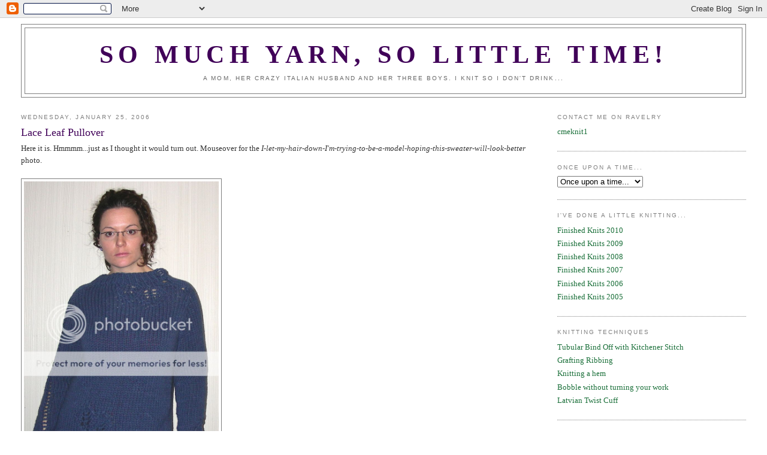

--- FILE ---
content_type: text/html; charset=UTF-8
request_url: https://cmeknit.blogspot.com/2006/01/lace-leaf-pullover.html?showComment=1138204440000
body_size: 12826
content:
<!DOCTYPE html>
<html dir='ltr' xmlns='http://www.w3.org/1999/xhtml' xmlns:b='http://www.google.com/2005/gml/b' xmlns:data='http://www.google.com/2005/gml/data' xmlns:expr='http://www.google.com/2005/gml/expr'>
<head>
<link href='https://www.blogger.com/static/v1/widgets/2944754296-widget_css_bundle.css' rel='stylesheet' type='text/css'/>
<meta content='text/html; charset=UTF-8' http-equiv='Content-Type'/>
<meta content='blogger' name='generator'/>
<link href='https://cmeknit.blogspot.com/favicon.ico' rel='icon' type='image/x-icon'/>
<link href='http://cmeknit.blogspot.com/2006/01/lace-leaf-pullover.html' rel='canonical'/>
<link rel="alternate" type="application/atom+xml" title="SO MUCH YARN, SO LITTLE TIME! - Atom" href="https://cmeknit.blogspot.com/feeds/posts/default" />
<link rel="alternate" type="application/rss+xml" title="SO MUCH YARN, SO LITTLE TIME! - RSS" href="https://cmeknit.blogspot.com/feeds/posts/default?alt=rss" />
<link rel="service.post" type="application/atom+xml" title="SO MUCH YARN, SO LITTLE TIME! - Atom" href="https://www.blogger.com/feeds/11056012/posts/default" />

<link rel="alternate" type="application/atom+xml" title="SO MUCH YARN, SO LITTLE TIME! - Atom" href="https://cmeknit.blogspot.com/feeds/113813782319635188/comments/default" />
<!--Can't find substitution for tag [blog.ieCssRetrofitLinks]-->
<link href='http://i2.photobucket.com/albums/y46/cmeknit/laceleaf.jpg' rel='image_src'/>
<meta content='http://cmeknit.blogspot.com/2006/01/lace-leaf-pullover.html' property='og:url'/>
<meta content='Lace Leaf Pullover' property='og:title'/>
<meta content='Here it is. Hmmmm...just as I thought it would turn out. Mouseover for the I-let-my-hair-down-I&#39;m-trying-to-be-a-model-hoping-this-sweater-w...' property='og:description'/>
<meta content='https://lh3.googleusercontent.com/blogger_img_proxy/AEn0k_u6lSFxKNzNAy0Zn1NY5ILVx63Czz8CjH_7nWtW0uPJSeD5YkJUOsbI77gQbuiEsEwH00vD7aHCXg8yXB9NxTKjQlBZcFVZZUpNv2J7WoUSVh_Zz1fyg1GlLxWadw=w1200-h630-p-k-no-nu' property='og:image'/>
<title>SO MUCH YARN, SO LITTLE TIME!: Lace Leaf Pullover</title>
<style id='page-skin-1' type='text/css'><!--
/*
-----------------------------------------------
Blogger Template Style
Name:     Minima Stretch
Date:     26 Feb 2004
----------------------------------------------- */
/* Use this with templates/template-twocol.html */
body {
background:#ffffff;
margin:0;
color:#333333;
font:x-small Georgia Serif;
font-size/* */:/**/small;
font-size: /**/small;
text-align: center;
}
a:link {
color:#1B703A;
text-decoration:none;
}
a:visited {
color:#999999;
text-decoration:none;
}
a:hover {
color:#400058;
text-decoration:underline;
}
a img {
border-width:0;
}
/* Header
-----------------------------------------------
*/
#header-wrapper {
margin:0 2% 10px;
border:1px solid #7f7f7f;
}
#header {
margin: 5px;
border: 1px solid #7f7f7f;
text-align: center;
color:#400058;
}
#header-inner {
background-position: center;
margin-left: auto;
margin-right: auto;
}
#header h1 {
margin:5px 5px 0;
padding:15px 20px .25em;
line-height:1.2em;
text-transform:uppercase;
letter-spacing:.2em;
font: normal bold 322% Georgia, Times, serif;
}
#header a {
color:#400058;
text-decoration:none;
}
#header a:hover {
color:#400058;
}
#header .description {
margin:0 5px 5px;
padding:0 20px 15px;
text-transform:uppercase;
letter-spacing:.2em;
line-height: 1.4em;
font: normal normal 78% 'Trebuchet MS', Trebuchet, Arial, Verdana, Sans-serif;
color: #666666;
}
#header img {
margin-left: auto;
margin-right: auto;
}
/* Outer-Wrapper
----------------------------------------------- */
#outer-wrapper {
margin:0;
padding:10px;
text-align:left;
font: normal normal 100% Georgia, Serif;
}
#main-wrapper {
margin-left: 2%;
width: 67%;
float: left;
display: inline;       /* fix for doubling margin in IE */
word-wrap: break-word; /* fix for long text breaking sidebar float in IE */
overflow: hidden;      /* fix for long non-text content breaking IE sidebar float */
}
#sidebar-wrapper {
margin-right: 2%;
width: 25%;
float: right;
display: inline;       /* fix for doubling margin in IE */
word-wrap: break-word; /* fix for long text breaking sidebar float in IE */
overflow: hidden;      /* fix for long non-text content breaking IE sidebar float */
}
/* Headings
----------------------------------------------- */
h2 {
margin:1.5em 0 .75em;
font:normal normal 78% 'Trebuchet MS',Trebuchet,Arial,Verdana,Sans-serif;
line-height: 1.4em;
text-transform:uppercase;
letter-spacing:.2em;
color:#7f7f7f;
}
/* Posts
-----------------------------------------------
*/
h2.date-header {
margin:1.5em 0 .5em;
}
.post {
margin:.5em 0 1.5em;
border-bottom:1px dotted #7f7f7f;
padding-bottom:1.5em;
}
.post h3 {
margin:.25em 0 0;
padding:0 0 4px;
font-size:140%;
font-weight:normal;
line-height:1.4em;
color:#400058;
}
.post h3 a, .post h3 a:visited, .post h3 strong {
display:block;
text-decoration:none;
color:#400058;
font-weight:normal;
}
.post h3 strong, .post h3 a:hover {
color:#333333;
}
.post-body {
margin:0 0 .75em;
line-height:1.6em;
}
.post-body blockquote {
line-height:1.3em;
}
.post-footer {
margin: .75em 0;
color:#7f7f7f;
text-transform:uppercase;
letter-spacing:.1em;
font: normal normal 78% 'Trebuchet MS', Trebuchet, Arial, Verdana, Sans-serif;
line-height: 1.4em;
}
.comment-link {
margin-left:.6em;
}
.post img, table.tr-caption-container {
padding:4px;
border:1px solid #7f7f7f;
}
.tr-caption-container img {
border: none;
padding: 0;
}
.post blockquote {
margin:1em 20px;
}
.post blockquote p {
margin:.75em 0;
}
/* Comments
----------------------------------------------- */
#comments h4 {
margin:1em 0;
font-weight: bold;
line-height: 1.4em;
text-transform:uppercase;
letter-spacing:.2em;
color: #7f7f7f;
}
#comments-block {
margin:1em 0 1.5em;
line-height:1.6em;
}
#comments-block .comment-author {
margin:.5em 0;
}
#comments-block .comment-body {
margin:.25em 0 0;
}
#comments-block .comment-footer {
margin:-.25em 0 2em;
line-height: 1.4em;
text-transform:uppercase;
letter-spacing:.1em;
}
#comments-block .comment-body p {
margin:0 0 .75em;
}
.deleted-comment {
font-style:italic;
color:gray;
}
.feed-links {
clear: both;
line-height: 2.5em;
}
#blog-pager-newer-link {
float: left;
}
#blog-pager-older-link {
float: right;
}
#blog-pager {
text-align: center;
}
/* Sidebar Content
----------------------------------------------- */
.sidebar {
color: #4c4c4c;
line-height: 1.5em;
}
.sidebar ul {
list-style:none;
margin:0 0 0;
padding:0 0 0;
}
.sidebar li {
margin:0;
padding-top:0;
padding-right:0;
padding-bottom:.25em;
padding-left:15px;
text-indent:-15px;
line-height:1.5em;
}
.sidebar .widget, .main .widget {
border-bottom:1px dotted #7f7f7f;
margin:0 0 1.5em;
padding:0 0 1.5em;
}
.main .Blog {
border-bottom-width: 0;
}
/* Profile
----------------------------------------------- */
.profile-img {
float: left;
margin-top: 0;
margin-right: 5px;
margin-bottom: 5px;
margin-left: 0;
padding: 4px;
border: 1px solid #7f7f7f;
}
.profile-data {
margin:0;
text-transform:uppercase;
letter-spacing:.1em;
font: normal normal 78% 'Trebuchet MS', Trebuchet, Arial, Verdana, Sans-serif;
color: #7f7f7f;
font-weight: bold;
line-height: 1.6em;
}
.profile-datablock {
margin:.5em 0 .5em;
}
.profile-textblock {
margin: 0.5em 0;
line-height: 1.6em;
}
.profile-link {
font: normal normal 78% 'Trebuchet MS', Trebuchet, Arial, Verdana, Sans-serif;
text-transform: uppercase;
letter-spacing: .1em;
}
/* Footer
----------------------------------------------- */
#footer {
width:660px;
clear:both;
margin:0 auto;
padding-top:15px;
line-height: 1.6em;
text-transform:uppercase;
letter-spacing:.1em;
text-align: center;
}

--></style>
<link href='https://www.blogger.com/dyn-css/authorization.css?targetBlogID=11056012&amp;zx=8f29002a-5e56-44f7-a3a4-f9d12794246a' media='none' onload='if(media!=&#39;all&#39;)media=&#39;all&#39;' rel='stylesheet'/><noscript><link href='https://www.blogger.com/dyn-css/authorization.css?targetBlogID=11056012&amp;zx=8f29002a-5e56-44f7-a3a4-f9d12794246a' rel='stylesheet'/></noscript>
<meta name='google-adsense-platform-account' content='ca-host-pub-1556223355139109'/>
<meta name='google-adsense-platform-domain' content='blogspot.com'/>

</head>
<body>
<div class='navbar section' id='navbar'><div class='widget Navbar' data-version='1' id='Navbar1'><script type="text/javascript">
    function setAttributeOnload(object, attribute, val) {
      if(window.addEventListener) {
        window.addEventListener('load',
          function(){ object[attribute] = val; }, false);
      } else {
        window.attachEvent('onload', function(){ object[attribute] = val; });
      }
    }
  </script>
<div id="navbar-iframe-container"></div>
<script type="text/javascript" src="https://apis.google.com/js/platform.js"></script>
<script type="text/javascript">
      gapi.load("gapi.iframes:gapi.iframes.style.bubble", function() {
        if (gapi.iframes && gapi.iframes.getContext) {
          gapi.iframes.getContext().openChild({
              url: 'https://www.blogger.com/navbar/11056012?po\x3d113813782319635188\x26origin\x3dhttps://cmeknit.blogspot.com',
              where: document.getElementById("navbar-iframe-container"),
              id: "navbar-iframe"
          });
        }
      });
    </script><script type="text/javascript">
(function() {
var script = document.createElement('script');
script.type = 'text/javascript';
script.src = '//pagead2.googlesyndication.com/pagead/js/google_top_exp.js';
var head = document.getElementsByTagName('head')[0];
if (head) {
head.appendChild(script);
}})();
</script>
</div></div>
<div id='outer-wrapper'><div id='wrap2'>
<!-- skip links for text browsers -->
<span id='skiplinks' style='display:none;'>
<a href='#main'>skip to main </a> |
      <a href='#sidebar'>skip to sidebar</a>
</span>
<div id='header-wrapper'>
<div class='header section' id='header'><div class='widget Header' data-version='1' id='Header1'>
<div id='header-inner'>
<div class='titlewrapper'>
<h1 class='title'>
<a href='https://cmeknit.blogspot.com/'>
SO MUCH YARN, SO LITTLE TIME!
</a>
</h1>
</div>
<div class='descriptionwrapper'>
<p class='description'><span>A mom, her crazy Italian husband and her three boys.  I knit so I don't drink...</span></p>
</div>
</div>
</div></div>
</div>
<div id='content-wrapper'>
<div id='crosscol-wrapper' style='text-align:center'>
<div class='crosscol no-items section' id='crosscol'></div>
</div>
<div id='main-wrapper'>
<div class='main section' id='main'><div class='widget Blog' data-version='1' id='Blog1'>
<div class='blog-posts hfeed'>

          <div class="date-outer">
        
<h2 class='date-header'><span>Wednesday, January 25, 2006</span></h2>

          <div class="date-posts">
        
<div class='post-outer'>
<div class='post hentry uncustomized-post-template' itemprop='blogPost' itemscope='itemscope' itemtype='http://schema.org/BlogPosting'>
<meta content='http://i2.photobucket.com/albums/y46/cmeknit/laceleaf.jpg' itemprop='image_url'/>
<meta content='11056012' itemprop='blogId'/>
<meta content='113813782319635188' itemprop='postId'/>
<a name='113813782319635188'></a>
<h3 class='post-title entry-title' itemprop='name'>
Lace Leaf Pullover
</h3>
<div class='post-header'>
<div class='post-header-line-1'></div>
</div>
<div class='post-body entry-content' id='post-body-113813782319635188' itemprop='description articleBody'>
Here it is. Hmmmm...just as I thought it would turn out. Mouseover for the <em>I-let-my-hair-down-I'm-trying-to-be-a-model-hoping-this-sweater-will-look-better</em> photo.<br /><br /><img border="0" height="500" onmouseout="this.src=&#39;http://i2.photobucket.com/albums/y46/cmeknit/laceleaf.jpg&#39;" onmouseover="this.src=&#39;http://i2.photobucket.com/albums/y46/cmeknit/laceleafsitting.jpg&#39;" src="https://lh3.googleusercontent.com/blogger_img_proxy/AEn0k_u6lSFxKNzNAy0Zn1NY5ILVx63Czz8CjH_7nWtW0uPJSeD5YkJUOsbI77gQbuiEsEwH00vD7aHCXg8yXB9NxTKjQlBZcFVZZUpNv2J7WoUSVh_Zz1fyg1GlLxWadw=s0-d" width="325"><br /><br />I am done with jumbo knits. The photo doesn't show how big it actually is...trust me.  I knew it would turn out exactly like this. Why did I knit it? I don't know. It is way too big for my taste. I guess if you like that big sweatshirt type of knit, this one is for you.<br /><br /><strong>Started:</strong> January 17, 2006<br /><strong>Finished:</strong> January 23, 2006<br /><strong>Pattern:</strong> Lace Leaf Pullover by Teva Durham in <a href="http://iwpshopinfo.interweave.com/Knits/2005newsletters/knitssummer2005projects.htm">IK summer 2005</a>. There are a few of typo's in this pattern. If you know what you are doing, you will see. I looked for corrections and none are posted on the IK site. For instance, you CO NOT BO the 8 sts under the armpit. Little things like that.<br /><strong>Yarn:</strong> <a href="http://www.diamondyarn.com/cat.php?yarnID=176">Katia Himalaya </a>in denim. I would not use this yarn again. If you happened to split the plies, especially while seaming...it really sucked. It also stunk when I washed it...now I have to rewash my handknit socks that I put in with it. Although I did pop it in the dryer for a couple of minutes on very low heat and it survived wonderfully.<br /><strong>Adjustments: </strong>None really. I didn't cast off the top (not sure why you would) I kept the stitches live inorder to graft them to the bottom piece.<br />Overall the pattern was quite simple and the seaming and grafting is not as hard as some others seemed to think.<br /><br />I knit it, I wore it for the photo...and that's all folks.
<div style='clear: both;'></div>
</div>
<div class='post-footer'>
<div class='post-footer-line post-footer-line-1'>
<span class='post-author vcard'>
Posted by
<span class='fn' itemprop='author' itemscope='itemscope' itemtype='http://schema.org/Person'>
<span itemprop='name'>cmeknit</span>
</span>
</span>
<span class='post-timestamp'>
at
<meta content='http://cmeknit.blogspot.com/2006/01/lace-leaf-pullover.html' itemprop='url'/>
<a class='timestamp-link' href='https://cmeknit.blogspot.com/2006/01/lace-leaf-pullover.html' rel='bookmark' title='permanent link'><abbr class='published' itemprop='datePublished' title='2006-01-25T09:00:00-05:00'>9:00 AM</abbr></a>
</span>
<span class='post-comment-link'>
</span>
<span class='post-icons'>
<span class='item-control blog-admin pid-594067350'>
<a href='https://www.blogger.com/post-edit.g?blogID=11056012&postID=113813782319635188&from=pencil' title='Edit Post'>
<img alt='' class='icon-action' height='18' src='https://resources.blogblog.com/img/icon18_edit_allbkg.gif' width='18'/>
</a>
</span>
</span>
<div class='post-share-buttons goog-inline-block'>
</div>
</div>
<div class='post-footer-line post-footer-line-2'>
<span class='post-labels'>
</span>
</div>
<div class='post-footer-line post-footer-line-3'>
<span class='post-location'>
</span>
</div>
</div>
</div>
<div class='comments' id='comments'>
<a name='comments'></a>
<h4>19 comments:</h4>
<div id='Blog1_comments-block-wrapper'>
<dl class='avatar-comment-indent' id='comments-block'>
<dt class='comment-author ' id='c113820014898282708'>
<a name='c113820014898282708'></a>
<div class="avatar-image-container avatar-stock"><span dir="ltr"><img src="//resources.blogblog.com/img/blank.gif" width="35" height="35" alt="" title="Anonymous">

</span></div>
Anonymous
said...
</dt>
<dd class='comment-body' id='Blog1_cmt-113820014898282708'>
<p>
It always sucks to knit something and then not like it. I'm about to knit the same sweater for the olympics, but I'm knitting it with the intention that it will be a house sweater (never to see the light of day, only to be worn with PJs.) Regardless, you did a great job!
</p>
</dd>
<dd class='comment-footer'>
<span class='comment-timestamp'>
<a href='https://cmeknit.blogspot.com/2006/01/lace-leaf-pullover.html?showComment=1138200120000#c113820014898282708' title='comment permalink'>
9:42 AM
</a>
<span class='item-control blog-admin pid-132437972'>
<a class='comment-delete' href='https://www.blogger.com/comment/delete/11056012/113820014898282708' title='Delete Comment'>
<img src='https://resources.blogblog.com/img/icon_delete13.gif'/>
</a>
</span>
</span>
</dd>
<dt class='comment-author ' id='c113820191592646134'>
<a name='c113820191592646134'></a>
<div class="avatar-image-container avatar-stock"><span dir="ltr"><img src="//resources.blogblog.com/img/blank.gif" width="35" height="35" alt="" title="Anonymous">

</span></div>
Anonymous
said...
</dt>
<dd class='comment-body' id='Blog1_cmt-113820191592646134'>
<p>
Carolyn, you're so cute with that angry model look :).  Sorry the sweater didn't turn out to be your favorite thing ever, but they can't all be winners, right?
</p>
</dd>
<dd class='comment-footer'>
<span class='comment-timestamp'>
<a href='https://cmeknit.blogspot.com/2006/01/lace-leaf-pullover.html?showComment=1138201860000#c113820191592646134' title='comment permalink'>
10:11 AM
</a>
<span class='item-control blog-admin pid-132437972'>
<a class='comment-delete' href='https://www.blogger.com/comment/delete/11056012/113820191592646134' title='Delete Comment'>
<img src='https://resources.blogblog.com/img/icon_delete13.gif'/>
</a>
</span>
</span>
</dd>
<dt class='comment-author ' id='c113820428189902799'>
<a name='c113820428189902799'></a>
<div class="avatar-image-container avatar-stock"><span dir="ltr"><a href="https://www.blogger.com/profile/18128136560837733955" target="" rel="nofollow" onclick="" class="avatar-hovercard" id="av-113820428189902799-18128136560837733955"><img src="//www.blogger.com/img/blogger_logo_round_35.png" width="35" height="35" alt="" title="Lisa">

</a></span></div>
<a href='https://www.blogger.com/profile/18128136560837733955' rel='nofollow'>Lisa</a>
said...
</dt>
<dd class='comment-body' id='Blog1_cmt-113820428189902799'>
<p>
You are one fast knitter lady.  Holy moly.  <BR/><BR/>The sweater looks great even though it is a biggish kind of sweater.<BR/><BR/>I might have to take another look at it the pattern because it is a great sweater to go to the movies, go to the rink and whatever.
</p>
</dd>
<dd class='comment-footer'>
<span class='comment-timestamp'>
<a href='https://cmeknit.blogspot.com/2006/01/lace-leaf-pullover.html?showComment=1138204260000#c113820428189902799' title='comment permalink'>
10:51 AM
</a>
<span class='item-control blog-admin pid-429924026'>
<a class='comment-delete' href='https://www.blogger.com/comment/delete/11056012/113820428189902799' title='Delete Comment'>
<img src='https://resources.blogblog.com/img/icon_delete13.gif'/>
</a>
</span>
</span>
</dd>
<dt class='comment-author ' id='c113820447056768986'>
<a name='c113820447056768986'></a>
<div class="avatar-image-container vcard"><span dir="ltr"><a href="https://www.blogger.com/profile/16370067001718521727" target="" rel="nofollow" onclick="" class="avatar-hovercard" id="av-113820447056768986-16370067001718521727"><img src="https://resources.blogblog.com/img/blank.gif" width="35" height="35" class="delayLoad" style="display: none;" longdesc="//3.bp.blogspot.com/_4kpQlxQPxAg/Sat5wq1_LDI/AAAAAAAAAAU/SDOMZIZ26UI/S45-s35/IMG_1043.jpg" alt="" title="goodkarma">

<noscript><img src="//3.bp.blogspot.com/_4kpQlxQPxAg/Sat5wq1_LDI/AAAAAAAAAAU/SDOMZIZ26UI/S45-s35/IMG_1043.jpg" width="35" height="35" class="photo" alt=""></noscript></a></span></div>
<a href='https://www.blogger.com/profile/16370067001718521727' rel='nofollow'>goodkarma</a>
said...
</dt>
<dd class='comment-body' id='Blog1_cmt-113820447056768986'>
<p>
You are fierce. You should be on some modeling reality TV show or something. :) I know what you mean about the jumbo knits... while your sweater looks great on you for a casual day, I sometimes find it hard to feel pretty and feminine with a really bulky sweater on. But look at all the winning sweaters you've made! There's got to be room for at least one roomy, comfy weekend sweater in there, right?
</p>
</dd>
<dd class='comment-footer'>
<span class='comment-timestamp'>
<a href='https://cmeknit.blogspot.com/2006/01/lace-leaf-pullover.html?showComment=1138204440000#c113820447056768986' title='comment permalink'>
10:54 AM
</a>
<span class='item-control blog-admin pid-1310539234'>
<a class='comment-delete' href='https://www.blogger.com/comment/delete/11056012/113820447056768986' title='Delete Comment'>
<img src='https://resources.blogblog.com/img/icon_delete13.gif'/>
</a>
</span>
</span>
</dd>
<dt class='comment-author ' id='c113820628592877266'>
<a name='c113820628592877266'></a>
<div class="avatar-image-container avatar-stock"><span dir="ltr"><img src="//resources.blogblog.com/img/blank.gif" width="35" height="35" alt="" title="Anonymous">

</span></div>
Anonymous
said...
</dt>
<dd class='comment-body' id='Blog1_cmt-113820628592877266'>
<p>
The sweater does look good on you, are you sure this is the last wearing?  Hopefully you enjoyed the knitting!  I too finished a bulky sweater this fall that I have worn once and put aside -- such is the life of a knitter.
</p>
</dd>
<dd class='comment-footer'>
<span class='comment-timestamp'>
<a href='https://cmeknit.blogspot.com/2006/01/lace-leaf-pullover.html?showComment=1138206240000#c113820628592877266' title='comment permalink'>
11:24 AM
</a>
<span class='item-control blog-admin pid-132437972'>
<a class='comment-delete' href='https://www.blogger.com/comment/delete/11056012/113820628592877266' title='Delete Comment'>
<img src='https://resources.blogblog.com/img/icon_delete13.gif'/>
</a>
</span>
</span>
</dd>
<dt class='comment-author ' id='c113820671634467044'>
<a name='c113820671634467044'></a>
<div class="avatar-image-container vcard"><span dir="ltr"><a href="https://www.blogger.com/profile/12713947448750349060" target="" rel="nofollow" onclick="" class="avatar-hovercard" id="av-113820671634467044-12713947448750349060"><img src="https://resources.blogblog.com/img/blank.gif" width="35" height="35" class="delayLoad" style="display: none;" longdesc="//blogger.googleusercontent.com/img/b/R29vZ2xl/AVvXsEjbKaQTsosq1Z_cVvBmvv6wuTcLrtBm9jCQ3zHUPKcAeaLoLICo9Ga4ZPBB9qUbJYFiqVoK3Dl-b-FDKX3BMwXOuOPoxl9zmsHa3d5cfvp7cueJfoFEZoVTyHxb1ivxe_U/s45-c/RosieTheRiveter.jpg" alt="" title="Jacqui">

<noscript><img src="//blogger.googleusercontent.com/img/b/R29vZ2xl/AVvXsEjbKaQTsosq1Z_cVvBmvv6wuTcLrtBm9jCQ3zHUPKcAeaLoLICo9Ga4ZPBB9qUbJYFiqVoK3Dl-b-FDKX3BMwXOuOPoxl9zmsHa3d5cfvp7cueJfoFEZoVTyHxb1ivxe_U/s45-c/RosieTheRiveter.jpg" width="35" height="35" class="photo" alt=""></noscript></a></span></div>
<a href='https://www.blogger.com/profile/12713947448750349060' rel='nofollow'>Jacqui</a>
said...
</dt>
<dd class='comment-body' id='Blog1_cmt-113820671634467044'>
<p>
I agree; keep it for those comfy lazy days.  It's not worth frogging for the yarn if you don't love the yarn.  And I think I've figured out how you're knitting things up so quickly; you've learned to knit in your sleep! lol
</p>
</dd>
<dd class='comment-footer'>
<span class='comment-timestamp'>
<a href='https://cmeknit.blogspot.com/2006/01/lace-leaf-pullover.html?showComment=1138206660000#c113820671634467044' title='comment permalink'>
11:31 AM
</a>
<span class='item-control blog-admin pid-1561083495'>
<a class='comment-delete' href='https://www.blogger.com/comment/delete/11056012/113820671634467044' title='Delete Comment'>
<img src='https://resources.blogblog.com/img/icon_delete13.gif'/>
</a>
</span>
</span>
</dd>
<dt class='comment-author ' id='c113820861872896910'>
<a name='c113820861872896910'></a>
<div class="avatar-image-container avatar-stock"><span dir="ltr"><img src="//resources.blogblog.com/img/blank.gif" width="35" height="35" alt="" title="Anonymous">

</span></div>
Anonymous
said...
</dt>
<dd class='comment-body' id='Blog1_cmt-113820861872896910'>
<p>
it's a cute sweater nonetheless. not all sweaters need to be tight or form fitting... <BR/><BR/>love your photo!
</p>
</dd>
<dd class='comment-footer'>
<span class='comment-timestamp'>
<a href='https://cmeknit.blogspot.com/2006/01/lace-leaf-pullover.html?showComment=1138208580000#c113820861872896910' title='comment permalink'>
12:03 PM
</a>
<span class='item-control blog-admin pid-132437972'>
<a class='comment-delete' href='https://www.blogger.com/comment/delete/11056012/113820861872896910' title='Delete Comment'>
<img src='https://resources.blogblog.com/img/icon_delete13.gif'/>
</a>
</span>
</span>
</dd>
<dt class='comment-author ' id='c113821341735274052'>
<a name='c113821341735274052'></a>
<div class="avatar-image-container avatar-stock"><span dir="ltr"><img src="//resources.blogblog.com/img/blank.gif" width="35" height="35" alt="" title="Anonymous">

</span></div>
Anonymous
said...
</dt>
<dd class='comment-body' id='Blog1_cmt-113821341735274052'>
<p>
You seriously could me America's Next Top Model with all your cool posing.  <BR/><BR/>Bummer about the sweater.  Maybe if you ever get pregnant again you can wear it? I'd wear it as a lounge sweater.
</p>
</dd>
<dd class='comment-footer'>
<span class='comment-timestamp'>
<a href='https://cmeknit.blogspot.com/2006/01/lace-leaf-pullover.html?showComment=1138213380000#c113821341735274052' title='comment permalink'>
1:23 PM
</a>
<span class='item-control blog-admin pid-132437972'>
<a class='comment-delete' href='https://www.blogger.com/comment/delete/11056012/113821341735274052' title='Delete Comment'>
<img src='https://resources.blogblog.com/img/icon_delete13.gif'/>
</a>
</span>
</span>
</dd>
<dt class='comment-author ' id='c113821722056719861'>
<a name='c113821722056719861'></a>
<div class="avatar-image-container avatar-stock"><span dir="ltr"><img src="//resources.blogblog.com/img/blank.gif" width="35" height="35" alt="" title="Anonymous">

</span></div>
Anonymous
said...
</dt>
<dd class='comment-body' id='Blog1_cmt-113821722056719861'>
<p>
That hair down model pose looks AWESOME!  I love it!  =)  Sorry it didn't turn out how you wanted it too.  Maybe you can relegate it to the "it's really cold and I need a big comfy sweater to lounge around the house in" sweater, that is, if you dont' frog it.
</p>
</dd>
<dd class='comment-footer'>
<span class='comment-timestamp'>
<a href='https://cmeknit.blogspot.com/2006/01/lace-leaf-pullover.html?showComment=1138217220000#c113821722056719861' title='comment permalink'>
2:27 PM
</a>
<span class='item-control blog-admin pid-132437972'>
<a class='comment-delete' href='https://www.blogger.com/comment/delete/11056012/113821722056719861' title='Delete Comment'>
<img src='https://resources.blogblog.com/img/icon_delete13.gif'/>
</a>
</span>
</span>
</dd>
<dt class='comment-author ' id='c113822459386993966'>
<a name='c113822459386993966'></a>
<div class="avatar-image-container avatar-stock"><span dir="ltr"><img src="//resources.blogblog.com/img/blank.gif" width="35" height="35" alt="" title="Anonymous">

</span></div>
Anonymous
said...
</dt>
<dd class='comment-body' id='Blog1_cmt-113822459386993966'>
<p>
I think it looks good on you!  I made this too and I hate the way it fits.  Like a sweatshirt but scratchier.  I haven't had the heart to frog it though.
</p>
</dd>
<dd class='comment-footer'>
<span class='comment-timestamp'>
<a href='https://cmeknit.blogspot.com/2006/01/lace-leaf-pullover.html?showComment=1138224540000#c113822459386993966' title='comment permalink'>
4:29 PM
</a>
<span class='item-control blog-admin pid-132437972'>
<a class='comment-delete' href='https://www.blogger.com/comment/delete/11056012/113822459386993966' title='Delete Comment'>
<img src='https://resources.blogblog.com/img/icon_delete13.gif'/>
</a>
</span>
</span>
</dd>
<dt class='comment-author ' id='c113822757653123651'>
<a name='c113822757653123651'></a>
<div class="avatar-image-container avatar-stock"><span dir="ltr"><a href="https://www.blogger.com/profile/00380617484633648732" target="" rel="nofollow" onclick="" class="avatar-hovercard" id="av-113822757653123651-00380617484633648732"><img src="//www.blogger.com/img/blogger_logo_round_35.png" width="35" height="35" alt="" title="Knittypants">

</a></span></div>
<a href='https://www.blogger.com/profile/00380617484633648732' rel='nofollow'>Knittypants</a>
said...
</dt>
<dd class='comment-body' id='Blog1_cmt-113822757653123651'>
<p>
Well, I like it, and I think it looks cute on you. Maybe if you put it in time-out for a while you will like it later. It looks like a very cozy, relaxed kind of sweater.
</p>
</dd>
<dd class='comment-footer'>
<span class='comment-timestamp'>
<a href='https://cmeknit.blogspot.com/2006/01/lace-leaf-pullover.html?showComment=1138227540000#c113822757653123651' title='comment permalink'>
5:19 PM
</a>
<span class='item-control blog-admin pid-2058298673'>
<a class='comment-delete' href='https://www.blogger.com/comment/delete/11056012/113822757653123651' title='Delete Comment'>
<img src='https://resources.blogblog.com/img/icon_delete13.gif'/>
</a>
</span>
</span>
</dd>
<dt class='comment-author ' id='c113822860564649637'>
<a name='c113822860564649637'></a>
<div class="avatar-image-container vcard"><span dir="ltr"><a href="https://www.blogger.com/profile/17109910521429088196" target="" rel="nofollow" onclick="" class="avatar-hovercard" id="av-113822860564649637-17109910521429088196"><img src="https://resources.blogblog.com/img/blank.gif" width="35" height="35" class="delayLoad" style="display: none;" longdesc="//2.bp.blogspot.com/_bX4onfyp2g0/Sa0Mk9mv0MI/AAAAAAAAABM/D68IQqQpdJk/S45-s35/Projects%2B015.jpg" alt="" title="Laura">

<noscript><img src="//2.bp.blogspot.com/_bX4onfyp2g0/Sa0Mk9mv0MI/AAAAAAAAABM/D68IQqQpdJk/S45-s35/Projects%2B015.jpg" width="35" height="35" class="photo" alt=""></noscript></a></span></div>
<a href='https://www.blogger.com/profile/17109910521429088196' rel='nofollow'>Laura</a>
said...
</dt>
<dd class='comment-body' id='Blog1_cmt-113822860564649637'>
<p>
I agree with the others -- I think it looks cute and would be comfy for around the house with pajama bottoms.  But if the yarn isn't soft, or you just really hate it, it doesn't matter how many of us think it's cute!  <BR/><BR/>I had a sweater (also bulky knit) that I made last winter and hated it the first time I wore it.  It mostly just sat in my closet.  But this weekend my visiting best friend saw it and it fit her very nicely and she loved it.  We joked that I was really making it for her and just didn't know it.  So maybe you have made Lace Leaf for someone else, you just don't know who yet!  :)
</p>
</dd>
<dd class='comment-footer'>
<span class='comment-timestamp'>
<a href='https://cmeknit.blogspot.com/2006/01/lace-leaf-pullover.html?showComment=1138228560000#c113822860564649637' title='comment permalink'>
5:36 PM
</a>
<span class='item-control blog-admin pid-493906256'>
<a class='comment-delete' href='https://www.blogger.com/comment/delete/11056012/113822860564649637' title='Delete Comment'>
<img src='https://resources.blogblog.com/img/icon_delete13.gif'/>
</a>
</span>
</span>
</dd>
<dt class='comment-author ' id='c113822905392484280'>
<a name='c113822905392484280'></a>
<div class="avatar-image-container vcard"><span dir="ltr"><a href="https://www.blogger.com/profile/06001661654657307595" target="" rel="nofollow" onclick="" class="avatar-hovercard" id="av-113822905392484280-06001661654657307595"><img src="https://resources.blogblog.com/img/blank.gif" width="35" height="35" class="delayLoad" style="display: none;" longdesc="//blogger.googleusercontent.com/img/b/R29vZ2xl/AVvXsEgt181zzvn_0Q4i8WP4UtJp2xxvB4LWHzzBW79TB_wJGNTHsN_rahfyBGVNj7IhMoIH32M7hRgq5WALt9lu4bmAzW1OHOBNUP0MEHhJwjBlIwCRS841lP4GerGWzg6aiA/s45-c/7462785184_979aae7eb8.jpg" alt="" title="Elemmaciltur">

<noscript><img src="//blogger.googleusercontent.com/img/b/R29vZ2xl/AVvXsEgt181zzvn_0Q4i8WP4UtJp2xxvB4LWHzzBW79TB_wJGNTHsN_rahfyBGVNj7IhMoIH32M7hRgq5WALt9lu4bmAzW1OHOBNUP0MEHhJwjBlIwCRS841lP4GerGWzg6aiA/s45-c/7462785184_979aae7eb8.jpg" width="35" height="35" class="photo" alt=""></noscript></a></span></div>
<a href='https://www.blogger.com/profile/06001661654657307595' rel='nofollow'>Elemmaciltur</a>
said...
</dt>
<dd class='comment-body' id='Blog1_cmt-113822905392484280'>
<p>
Personally, I find the sweater quite nice...it's not THAT baggy...but well, de gustibus non est disputandem.
</p>
</dd>
<dd class='comment-footer'>
<span class='comment-timestamp'>
<a href='https://cmeknit.blogspot.com/2006/01/lace-leaf-pullover.html?showComment=1138229040000#c113822905392484280' title='comment permalink'>
5:44 PM
</a>
<span class='item-control blog-admin pid-32714289'>
<a class='comment-delete' href='https://www.blogger.com/comment/delete/11056012/113822905392484280' title='Delete Comment'>
<img src='https://resources.blogblog.com/img/icon_delete13.gif'/>
</a>
</span>
</span>
</dd>
<dt class='comment-author ' id='c113823500256025122'>
<a name='c113823500256025122'></a>
<div class="avatar-image-container vcard"><span dir="ltr"><a href="https://www.blogger.com/profile/10585269689276065787" target="" rel="nofollow" onclick="" class="avatar-hovercard" id="av-113823500256025122-10585269689276065787"><img src="https://resources.blogblog.com/img/blank.gif" width="35" height="35" class="delayLoad" style="display: none;" longdesc="//blogger.googleusercontent.com/img/b/R29vZ2xl/AVvXsEjgnL-p8Xpxf_uIp9JwZs9nccfNEkfnGEq-Ana_4_wc5eFrhJ9KtKrvlgZbYs40MSN37402NpU1RXu4mRZozJHyZnJdUV08cYlsPHJDW4J_LIZo1l4dWJ02VE9kCDAlkf4/s45-c/100_2235.JPG" alt="" title="Jenn">

<noscript><img src="//blogger.googleusercontent.com/img/b/R29vZ2xl/AVvXsEjgnL-p8Xpxf_uIp9JwZs9nccfNEkfnGEq-Ana_4_wc5eFrhJ9KtKrvlgZbYs40MSN37402NpU1RXu4mRZozJHyZnJdUV08cYlsPHJDW4J_LIZo1l4dWJ02VE9kCDAlkf4/s45-c/100_2235.JPG" width="35" height="35" class="photo" alt=""></noscript></a></span></div>
<a href='https://www.blogger.com/profile/10585269689276065787' rel='nofollow'>Jenn</a>
said...
</dt>
<dd class='comment-body' id='Blog1_cmt-113823500256025122'>
<p>
I think it looks really cute! I'm still waffling on whether or not to make one, but you and the Harlot look great in yours! Not nearly as baggy as the model's.
</p>
</dd>
<dd class='comment-footer'>
<span class='comment-timestamp'>
<a href='https://cmeknit.blogspot.com/2006/01/lace-leaf-pullover.html?showComment=1138234980000#c113823500256025122' title='comment permalink'>
7:23 PM
</a>
<span class='item-control blog-admin pid-962731496'>
<a class='comment-delete' href='https://www.blogger.com/comment/delete/11056012/113823500256025122' title='Delete Comment'>
<img src='https://resources.blogblog.com/img/icon_delete13.gif'/>
</a>
</span>
</span>
</dd>
<dt class='comment-author ' id='c113828358734535224'>
<a name='c113828358734535224'></a>
<div class="avatar-image-container vcard"><span dir="ltr"><a href="https://www.blogger.com/profile/18137536258043194796" target="" rel="nofollow" onclick="" class="avatar-hovercard" id="av-113828358734535224-18137536258043194796"><img src="https://resources.blogblog.com/img/blank.gif" width="35" height="35" class="delayLoad" style="display: none;" longdesc="//2.bp.blogspot.com/-3Md_oe78P8M/ZC9H4XgbTRI/AAAAAAAAM7w/XX02uwsw5Zw4eRCu5stmZipF7HsYQcHkgCK4BGAYYCw/s35/IMG_2371.jpg" alt="" title="Tracy Batchelder">

<noscript><img src="//2.bp.blogspot.com/-3Md_oe78P8M/ZC9H4XgbTRI/AAAAAAAAM7w/XX02uwsw5Zw4eRCu5stmZipF7HsYQcHkgCK4BGAYYCw/s35/IMG_2371.jpg" width="35" height="35" class="photo" alt=""></noscript></a></span></div>
<a href='https://www.blogger.com/profile/18137536258043194796' rel='nofollow'>Tracy Batchelder</a>
said...
</dt>
<dd class='comment-body' id='Blog1_cmt-113828358734535224'>
<p>
Sorry you don't like it.  Chalk it up to a learning experience.  What do you think you'll do with it now?
</p>
</dd>
<dd class='comment-footer'>
<span class='comment-timestamp'>
<a href='https://cmeknit.blogspot.com/2006/01/lace-leaf-pullover.html?showComment=1138283580000#c113828358734535224' title='comment permalink'>
8:53 AM
</a>
<span class='item-control blog-admin pid-716246444'>
<a class='comment-delete' href='https://www.blogger.com/comment/delete/11056012/113828358734535224' title='Delete Comment'>
<img src='https://resources.blogblog.com/img/icon_delete13.gif'/>
</a>
</span>
</span>
</dd>
<dt class='comment-author ' id='c113832451401645580'>
<a name='c113832451401645580'></a>
<div class="avatar-image-container vcard"><span dir="ltr"><a href="https://www.blogger.com/profile/12167140954408436427" target="" rel="nofollow" onclick="" class="avatar-hovercard" id="av-113832451401645580-12167140954408436427"><img src="https://resources.blogblog.com/img/blank.gif" width="35" height="35" class="delayLoad" style="display: none;" longdesc="//photos15.flickr.com/19215180_86170263e0_s.jpg" alt="" title="Tara">

<noscript><img src="//photos15.flickr.com/19215180_86170263e0_s.jpg" width="35" height="35" class="photo" alt=""></noscript></a></span></div>
<a href='https://www.blogger.com/profile/12167140954408436427' rel='nofollow'>Tara</a>
said...
</dt>
<dd class='comment-body' id='Blog1_cmt-113832451401645580'>
<p>
Maybe it's the color?  I still think it looks cute though.  Did u knit the smallest size?  That's the thing I'm having issues with.
</p>
</dd>
<dd class='comment-footer'>
<span class='comment-timestamp'>
<a href='https://cmeknit.blogspot.com/2006/01/lace-leaf-pullover.html?showComment=1138324500000#c113832451401645580' title='comment permalink'>
8:15 PM
</a>
<span class='item-control blog-admin pid-655657991'>
<a class='comment-delete' href='https://www.blogger.com/comment/delete/11056012/113832451401645580' title='Delete Comment'>
<img src='https://resources.blogblog.com/img/icon_delete13.gif'/>
</a>
</span>
</span>
</dd>
<dt class='comment-author ' id='c113836969827672527'>
<a name='c113836969827672527'></a>
<div class="avatar-image-container vcard"><span dir="ltr"><a href="https://www.blogger.com/profile/08162744520483511408" target="" rel="nofollow" onclick="" class="avatar-hovercard" id="av-113836969827672527-08162744520483511408"><img src="https://resources.blogblog.com/img/blank.gif" width="35" height="35" class="delayLoad" style="display: none;" longdesc="//2.bp.blogspot.com/_LLYmTIIP-KA/SZcxfXwTMhI/AAAAAAAAA5Y/VlI1ubd1xmI/S45-s35/97884302_83435a0989_s.jpg" alt="" title="WandaWoman">

<noscript><img src="//2.bp.blogspot.com/_LLYmTIIP-KA/SZcxfXwTMhI/AAAAAAAAA5Y/VlI1ubd1xmI/S45-s35/97884302_83435a0989_s.jpg" width="35" height="35" class="photo" alt=""></noscript></a></span></div>
<a href='https://www.blogger.com/profile/08162744520483511408' rel='nofollow'>WandaWoman</a>
said...
</dt>
<dd class='comment-body' id='Blog1_cmt-113836969827672527'>
<p>
I'm sorry you don't like it, but it looks really cute on you.  It does look comfy and a bit large, but it's hard to say just how big it is on you.  Hopefully you can relax with in and wear it on a weekend at home?
</p>
</dd>
<dd class='comment-footer'>
<span class='comment-timestamp'>
<a href='https://cmeknit.blogspot.com/2006/01/lace-leaf-pullover.html?showComment=1138369680000#c113836969827672527' title='comment permalink'>
8:48 AM
</a>
<span class='item-control blog-admin pid-2036979952'>
<a class='comment-delete' href='https://www.blogger.com/comment/delete/11056012/113836969827672527' title='Delete Comment'>
<img src='https://resources.blogblog.com/img/icon_delete13.gif'/>
</a>
</span>
</span>
</dd>
<dt class='comment-author ' id='c113862229725957614'>
<a name='c113862229725957614'></a>
<div class="avatar-image-container avatar-stock"><span dir="ltr"><img src="//resources.blogblog.com/img/blank.gif" width="35" height="35" alt="" title="Anonymous">

</span></div>
Anonymous
said...
</dt>
<dd class='comment-body' id='Blog1_cmt-113862229725957614'>
<p>
it looks absolutely great from here! i am going to make this soon; have my doubts about the chunky yarn but the pattern is so cute i can't resist...
</p>
</dd>
<dd class='comment-footer'>
<span class='comment-timestamp'>
<a href='https://cmeknit.blogspot.com/2006/01/lace-leaf-pullover.html?showComment=1138622280000#c113862229725957614' title='comment permalink'>
6:58 AM
</a>
<span class='item-control blog-admin pid-132437972'>
<a class='comment-delete' href='https://www.blogger.com/comment/delete/11056012/113862229725957614' title='Delete Comment'>
<img src='https://resources.blogblog.com/img/icon_delete13.gif'/>
</a>
</span>
</span>
</dd>
<dt class='comment-author ' id='c2678137224949842507'>
<a name='c2678137224949842507'></a>
<div class="avatar-image-container avatar-stock"><span dir="ltr"><img src="//resources.blogblog.com/img/blank.gif" width="35" height="35" alt="" title="Anonymous">

</span></div>
Anonymous
said...
</dt>
<dd class='comment-body' id='Blog1_cmt-2678137224949842507'>
<p>
u r insane.  that sweater is AWESOME on you!!! fits perfectly and looks amazing.  I LOVE IT!  sorry to be so blunt, but that's just how i am.
</p>
</dd>
<dd class='comment-footer'>
<span class='comment-timestamp'>
<a href='https://cmeknit.blogspot.com/2006/01/lace-leaf-pullover.html?showComment=1227673680000#c2678137224949842507' title='comment permalink'>
11:28 PM
</a>
<span class='item-control blog-admin pid-132437972'>
<a class='comment-delete' href='https://www.blogger.com/comment/delete/11056012/2678137224949842507' title='Delete Comment'>
<img src='https://resources.blogblog.com/img/icon_delete13.gif'/>
</a>
</span>
</span>
</dd>
</dl>
</div>
<p class='comment-footer'>
<a href='https://www.blogger.com/comment/fullpage/post/11056012/113813782319635188' onclick=''>Post a Comment</a>
</p>
</div>
</div>

        </div></div>
      
</div>
<div class='blog-pager' id='blog-pager'>
<span id='blog-pager-newer-link'>
<a class='blog-pager-newer-link' href='https://cmeknit.blogspot.com/2006/01/spencer-gloves.html' id='Blog1_blog-pager-newer-link' title='Newer Post'>Newer Post</a>
</span>
<span id='blog-pager-older-link'>
<a class='blog-pager-older-link' href='https://cmeknit.blogspot.com/2006/01/finally-one-sock-is-complete.html' id='Blog1_blog-pager-older-link' title='Older Post'>Older Post</a>
</span>
<a class='home-link' href='https://cmeknit.blogspot.com/'>Home</a>
</div>
<div class='clear'></div>
<div class='post-feeds'>
<div class='feed-links'>
Subscribe to:
<a class='feed-link' href='https://cmeknit.blogspot.com/feeds/113813782319635188/comments/default' target='_blank' type='application/atom+xml'>Post Comments (Atom)</a>
</div>
</div>
</div></div>
</div>
<div id='sidebar-wrapper'>
<div class='sidebar section' id='sidebar'>
<div class='widget LinkList' data-version='1' id='LinkList2'>
<h2>Contact me on Ravelry</h2>
<div class='widget-content'>
<ul>
<li><a href='http://www.ravelry.com/people/Cmeknit1'>cmeknit1</a></li>
</ul>
<div class='clear'></div>
</div>
</div><div class='widget BlogArchive' data-version='1' id='BlogArchive1'>
<h2>Once upon a time...</h2>
<div class='widget-content'>
<div id='ArchiveList'>
<div id='BlogArchive1_ArchiveList'>
<select id='BlogArchive1_ArchiveMenu'>
<option value=''>Once upon a time...</option>
<option value='https://cmeknit.blogspot.com/2011/10/'>October 2011 (1)</option>
<option value='https://cmeknit.blogspot.com/2011/05/'>May 2011 (3)</option>
<option value='https://cmeknit.blogspot.com/2011/04/'>April 2011 (1)</option>
<option value='https://cmeknit.blogspot.com/2011/02/'>February 2011 (3)</option>
<option value='https://cmeknit.blogspot.com/2011/01/'>January 2011 (1)</option>
<option value='https://cmeknit.blogspot.com/2010/12/'>December 2010 (2)</option>
<option value='https://cmeknit.blogspot.com/2010/11/'>November 2010 (2)</option>
<option value='https://cmeknit.blogspot.com/2010/10/'>October 2010 (1)</option>
<option value='https://cmeknit.blogspot.com/2010/09/'>September 2010 (3)</option>
<option value='https://cmeknit.blogspot.com/2010/08/'>August 2010 (2)</option>
<option value='https://cmeknit.blogspot.com/2010/07/'>July 2010 (2)</option>
<option value='https://cmeknit.blogspot.com/2010/06/'>June 2010 (1)</option>
<option value='https://cmeknit.blogspot.com/2010/05/'>May 2010 (3)</option>
<option value='https://cmeknit.blogspot.com/2010/04/'>April 2010 (1)</option>
<option value='https://cmeknit.blogspot.com/2010/03/'>March 2010 (2)</option>
<option value='https://cmeknit.blogspot.com/2010/02/'>February 2010 (2)</option>
<option value='https://cmeknit.blogspot.com/2010/01/'>January 2010 (1)</option>
<option value='https://cmeknit.blogspot.com/2009/12/'>December 2009 (2)</option>
<option value='https://cmeknit.blogspot.com/2009/11/'>November 2009 (1)</option>
<option value='https://cmeknit.blogspot.com/2009/10/'>October 2009 (4)</option>
<option value='https://cmeknit.blogspot.com/2009/09/'>September 2009 (5)</option>
<option value='https://cmeknit.blogspot.com/2009/08/'>August 2009 (2)</option>
<option value='https://cmeknit.blogspot.com/2009/07/'>July 2009 (2)</option>
<option value='https://cmeknit.blogspot.com/2009/06/'>June 2009 (4)</option>
<option value='https://cmeknit.blogspot.com/2009/05/'>May 2009 (4)</option>
<option value='https://cmeknit.blogspot.com/2009/04/'>April 2009 (5)</option>
<option value='https://cmeknit.blogspot.com/2009/03/'>March 2009 (8)</option>
<option value='https://cmeknit.blogspot.com/2009/02/'>February 2009 (9)</option>
<option value='https://cmeknit.blogspot.com/2009/01/'>January 2009 (10)</option>
<option value='https://cmeknit.blogspot.com/2008/12/'>December 2008 (8)</option>
<option value='https://cmeknit.blogspot.com/2008/11/'>November 2008 (9)</option>
<option value='https://cmeknit.blogspot.com/2008/10/'>October 2008 (1)</option>
<option value='https://cmeknit.blogspot.com/2008/08/'>August 2008 (1)</option>
<option value='https://cmeknit.blogspot.com/2008/06/'>June 2008 (1)</option>
<option value='https://cmeknit.blogspot.com/2008/03/'>March 2008 (3)</option>
<option value='https://cmeknit.blogspot.com/2008/02/'>February 2008 (9)</option>
<option value='https://cmeknit.blogspot.com/2008/01/'>January 2008 (8)</option>
<option value='https://cmeknit.blogspot.com/2007/12/'>December 2007 (3)</option>
<option value='https://cmeknit.blogspot.com/2007/11/'>November 2007 (6)</option>
<option value='https://cmeknit.blogspot.com/2007/10/'>October 2007 (14)</option>
<option value='https://cmeknit.blogspot.com/2007/09/'>September 2007 (5)</option>
<option value='https://cmeknit.blogspot.com/2007/08/'>August 2007 (2)</option>
<option value='https://cmeknit.blogspot.com/2007/07/'>July 2007 (3)</option>
<option value='https://cmeknit.blogspot.com/2007/04/'>April 2007 (3)</option>
<option value='https://cmeknit.blogspot.com/2007/03/'>March 2007 (4)</option>
<option value='https://cmeknit.blogspot.com/2007/02/'>February 2007 (7)</option>
<option value='https://cmeknit.blogspot.com/2007/01/'>January 2007 (10)</option>
<option value='https://cmeknit.blogspot.com/2006/12/'>December 2006 (10)</option>
<option value='https://cmeknit.blogspot.com/2006/11/'>November 2006 (12)</option>
<option value='https://cmeknit.blogspot.com/2006/10/'>October 2006 (24)</option>
<option value='https://cmeknit.blogspot.com/2006/09/'>September 2006 (19)</option>
<option value='https://cmeknit.blogspot.com/2006/08/'>August 2006 (18)</option>
<option value='https://cmeknit.blogspot.com/2006/07/'>July 2006 (10)</option>
<option value='https://cmeknit.blogspot.com/2006/06/'>June 2006 (16)</option>
<option value='https://cmeknit.blogspot.com/2006/05/'>May 2006 (15)</option>
<option value='https://cmeknit.blogspot.com/2006/04/'>April 2006 (17)</option>
<option value='https://cmeknit.blogspot.com/2006/03/'>March 2006 (14)</option>
<option value='https://cmeknit.blogspot.com/2006/02/'>February 2006 (15)</option>
<option value='https://cmeknit.blogspot.com/2006/01/'>January 2006 (20)</option>
<option value='https://cmeknit.blogspot.com/2005/12/'>December 2005 (18)</option>
<option value='https://cmeknit.blogspot.com/2005/11/'>November 2005 (14)</option>
<option value='https://cmeknit.blogspot.com/2005/10/'>October 2005 (18)</option>
<option value='https://cmeknit.blogspot.com/2005/09/'>September 2005 (17)</option>
<option value='https://cmeknit.blogspot.com/2005/08/'>August 2005 (17)</option>
<option value='https://cmeknit.blogspot.com/2005/07/'>July 2005 (18)</option>
<option value='https://cmeknit.blogspot.com/2005/06/'>June 2005 (19)</option>
<option value='https://cmeknit.blogspot.com/2005/05/'>May 2005 (21)</option>
<option value='https://cmeknit.blogspot.com/2005/04/'>April 2005 (18)</option>
<option value='https://cmeknit.blogspot.com/2005/03/'>March 2005 (26)</option>
<option value='https://cmeknit.blogspot.com/2005/02/'>February 2005 (5)</option>
</select>
</div>
</div>
<div class='clear'></div>
</div>
</div><div class='widget LinkList' data-version='1' id='LinkList3'>
<h2>I've Done a Little Knitting...</h2>
<div class='widget-content'>
<ul>
<li><a href='http://www.flickr.com/photos/15081003@N00/sets/72157625591384865'>Finished Knits 2010</a></li>
<li><a href='http://www.flickr.com/photos/15081003@N00/sets/72157612803730614'>Finished Knits 2009</a></li>
<li><a href='http://s2.photobucket.com/albums/y46/cmeknit/2008%20knits/?albumview=grid'>Finished Knits 2008</a></li>
<li><a href='http://www.flickr.com/photos/15081003@N00/sets/136566/'>Finished Knits 2007</a></li>
<li><a href='http://www.flickr.com/photos/15081003@N00/sets/1814692/'>Finished Knits 2006</a></li>
<li><a href='http://www.flickr.com/photos/15081003@N00/sets/72057594048422972/'>Finished Knits 2005</a></li>
</ul>
<div class='clear'></div>
</div>
</div><div class='widget LinkList' data-version='1' id='LinkList1'>
<h2>Knitting Techniques</h2>
<div class='widget-content'>
<ul>
<li><a href='http://cmeknit.blogspot.com/2009/01/tubular-bind-off-with-kitchener-stitch.html'>Tubular Bind Off with Kitchener Stitch</a></li>
<li><a href='http://cmeknit.blogspot.com/2006/01/lesson-in-grafting.html'>Grafting Ribbing</a></li>
<li><a href='http://cmeknit.blogspot.com/2005/11/diego-vest-part-one.html'>Knitting a hem</a></li>
<li><a href='http://cmeknit.blogspot.com/2006/09/bobble-without-turning-your-work.html'>Bobble without turning your work</a></li>
<li><a href='http://cmeknit.blogspot.com/2006/10/socktoberfest-feature-latvian-twist.html'>Latvian Twist Cuff</a></li>
</ul>
<div class='clear'></div>
</div>
</div></div>
</div>
<!-- spacer for skins that want sidebar and main to be the same height-->
<div class='clear'>&#160;</div>
</div>
<!-- end content-wrapper -->
<div id='footer-wrapper'>
<div class='footer no-items section' id='footer'></div>
</div>
</div></div>
<!-- end outer-wrapper -->
<!-- Site Meter XHTML Strict 1.0 -->
<script src="//sm1.sitemeter.com/js/counter.js?site=sm1carolynmele" type="text/javascript">
</script>
<!-- Copyright (c)2006 Site Meter -->

<script type="text/javascript" src="https://www.blogger.com/static/v1/widgets/719476776-widgets.js"></script>
<script type='text/javascript'>
window['__wavt'] = 'AOuZoY7JgUm1DpdyvxSmvomFwaLFN0awhA:1769207726675';_WidgetManager._Init('//www.blogger.com/rearrange?blogID\x3d11056012','//cmeknit.blogspot.com/2006/01/lace-leaf-pullover.html','11056012');
_WidgetManager._SetDataContext([{'name': 'blog', 'data': {'blogId': '11056012', 'title': 'SO MUCH YARN, SO LITTLE TIME!', 'url': 'https://cmeknit.blogspot.com/2006/01/lace-leaf-pullover.html', 'canonicalUrl': 'http://cmeknit.blogspot.com/2006/01/lace-leaf-pullover.html', 'homepageUrl': 'https://cmeknit.blogspot.com/', 'searchUrl': 'https://cmeknit.blogspot.com/search', 'canonicalHomepageUrl': 'http://cmeknit.blogspot.com/', 'blogspotFaviconUrl': 'https://cmeknit.blogspot.com/favicon.ico', 'bloggerUrl': 'https://www.blogger.com', 'hasCustomDomain': false, 'httpsEnabled': true, 'enabledCommentProfileImages': true, 'gPlusViewType': 'FILTERED_POSTMOD', 'adultContent': false, 'analyticsAccountNumber': '', 'encoding': 'UTF-8', 'locale': 'en-US', 'localeUnderscoreDelimited': 'en', 'languageDirection': 'ltr', 'isPrivate': false, 'isMobile': false, 'isMobileRequest': false, 'mobileClass': '', 'isPrivateBlog': false, 'isDynamicViewsAvailable': true, 'feedLinks': '\x3clink rel\x3d\x22alternate\x22 type\x3d\x22application/atom+xml\x22 title\x3d\x22SO MUCH YARN, SO LITTLE TIME! - Atom\x22 href\x3d\x22https://cmeknit.blogspot.com/feeds/posts/default\x22 /\x3e\n\x3clink rel\x3d\x22alternate\x22 type\x3d\x22application/rss+xml\x22 title\x3d\x22SO MUCH YARN, SO LITTLE TIME! - RSS\x22 href\x3d\x22https://cmeknit.blogspot.com/feeds/posts/default?alt\x3drss\x22 /\x3e\n\x3clink rel\x3d\x22service.post\x22 type\x3d\x22application/atom+xml\x22 title\x3d\x22SO MUCH YARN, SO LITTLE TIME! - Atom\x22 href\x3d\x22https://www.blogger.com/feeds/11056012/posts/default\x22 /\x3e\n\n\x3clink rel\x3d\x22alternate\x22 type\x3d\x22application/atom+xml\x22 title\x3d\x22SO MUCH YARN, SO LITTLE TIME! - Atom\x22 href\x3d\x22https://cmeknit.blogspot.com/feeds/113813782319635188/comments/default\x22 /\x3e\n', 'meTag': '', 'adsenseHostId': 'ca-host-pub-1556223355139109', 'adsenseHasAds': false, 'adsenseAutoAds': false, 'boqCommentIframeForm': true, 'loginRedirectParam': '', 'view': '', 'dynamicViewsCommentsSrc': '//www.blogblog.com/dynamicviews/4224c15c4e7c9321/js/comments.js', 'dynamicViewsScriptSrc': '//www.blogblog.com/dynamicviews/00d9e3c56f0dbcee', 'plusOneApiSrc': 'https://apis.google.com/js/platform.js', 'disableGComments': true, 'interstitialAccepted': false, 'sharing': {'platforms': [{'name': 'Get link', 'key': 'link', 'shareMessage': 'Get link', 'target': ''}, {'name': 'Facebook', 'key': 'facebook', 'shareMessage': 'Share to Facebook', 'target': 'facebook'}, {'name': 'BlogThis!', 'key': 'blogThis', 'shareMessage': 'BlogThis!', 'target': 'blog'}, {'name': 'X', 'key': 'twitter', 'shareMessage': 'Share to X', 'target': 'twitter'}, {'name': 'Pinterest', 'key': 'pinterest', 'shareMessage': 'Share to Pinterest', 'target': 'pinterest'}, {'name': 'Email', 'key': 'email', 'shareMessage': 'Email', 'target': 'email'}], 'disableGooglePlus': true, 'googlePlusShareButtonWidth': 0, 'googlePlusBootstrap': '\x3cscript type\x3d\x22text/javascript\x22\x3ewindow.___gcfg \x3d {\x27lang\x27: \x27en\x27};\x3c/script\x3e'}, 'hasCustomJumpLinkMessage': false, 'jumpLinkMessage': 'Read more', 'pageType': 'item', 'postId': '113813782319635188', 'postImageUrl': 'http://i2.photobucket.com/albums/y46/cmeknit/laceleaf.jpg', 'pageName': 'Lace Leaf Pullover', 'pageTitle': 'SO MUCH YARN, SO LITTLE TIME!: Lace Leaf Pullover'}}, {'name': 'features', 'data': {}}, {'name': 'messages', 'data': {'edit': 'Edit', 'linkCopiedToClipboard': 'Link copied to clipboard!', 'ok': 'Ok', 'postLink': 'Post Link'}}, {'name': 'template', 'data': {'name': 'custom', 'localizedName': 'Custom', 'isResponsive': false, 'isAlternateRendering': false, 'isCustom': true}}, {'name': 'view', 'data': {'classic': {'name': 'classic', 'url': '?view\x3dclassic'}, 'flipcard': {'name': 'flipcard', 'url': '?view\x3dflipcard'}, 'magazine': {'name': 'magazine', 'url': '?view\x3dmagazine'}, 'mosaic': {'name': 'mosaic', 'url': '?view\x3dmosaic'}, 'sidebar': {'name': 'sidebar', 'url': '?view\x3dsidebar'}, 'snapshot': {'name': 'snapshot', 'url': '?view\x3dsnapshot'}, 'timeslide': {'name': 'timeslide', 'url': '?view\x3dtimeslide'}, 'isMobile': false, 'title': 'Lace Leaf Pullover', 'description': 'Here it is. Hmmmm...just as I thought it would turn out. Mouseover for the I-let-my-hair-down-I\x27m-trying-to-be-a-model-hoping-this-sweater-w...', 'featuredImage': 'https://lh3.googleusercontent.com/blogger_img_proxy/AEn0k_u6lSFxKNzNAy0Zn1NY5ILVx63Czz8CjH_7nWtW0uPJSeD5YkJUOsbI77gQbuiEsEwH00vD7aHCXg8yXB9NxTKjQlBZcFVZZUpNv2J7WoUSVh_Zz1fyg1GlLxWadw', 'url': 'https://cmeknit.blogspot.com/2006/01/lace-leaf-pullover.html', 'type': 'item', 'isSingleItem': true, 'isMultipleItems': false, 'isError': false, 'isPage': false, 'isPost': true, 'isHomepage': false, 'isArchive': false, 'isLabelSearch': false, 'postId': 113813782319635188}}]);
_WidgetManager._RegisterWidget('_NavbarView', new _WidgetInfo('Navbar1', 'navbar', document.getElementById('Navbar1'), {}, 'displayModeFull'));
_WidgetManager._RegisterWidget('_HeaderView', new _WidgetInfo('Header1', 'header', document.getElementById('Header1'), {}, 'displayModeFull'));
_WidgetManager._RegisterWidget('_BlogView', new _WidgetInfo('Blog1', 'main', document.getElementById('Blog1'), {'cmtInteractionsEnabled': false, 'lightboxEnabled': true, 'lightboxModuleUrl': 'https://www.blogger.com/static/v1/jsbin/3314219954-lbx.js', 'lightboxCssUrl': 'https://www.blogger.com/static/v1/v-css/828616780-lightbox_bundle.css'}, 'displayModeFull'));
_WidgetManager._RegisterWidget('_LinkListView', new _WidgetInfo('LinkList2', 'sidebar', document.getElementById('LinkList2'), {}, 'displayModeFull'));
_WidgetManager._RegisterWidget('_BlogArchiveView', new _WidgetInfo('BlogArchive1', 'sidebar', document.getElementById('BlogArchive1'), {'languageDirection': 'ltr', 'loadingMessage': 'Loading\x26hellip;'}, 'displayModeFull'));
_WidgetManager._RegisterWidget('_LinkListView', new _WidgetInfo('LinkList3', 'sidebar', document.getElementById('LinkList3'), {}, 'displayModeFull'));
_WidgetManager._RegisterWidget('_LinkListView', new _WidgetInfo('LinkList1', 'sidebar', document.getElementById('LinkList1'), {}, 'displayModeFull'));
</script>
</body>
</html>